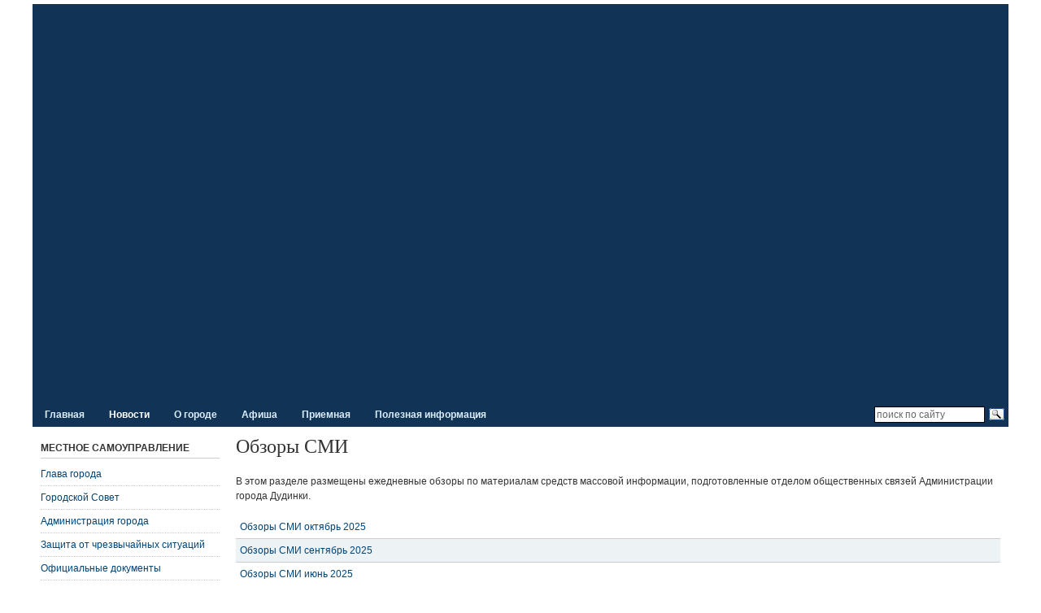

--- FILE ---
content_type: text/html; charset=utf-8
request_url: http://www.gorod-dudinka.ru/novosti/obzory-smi
body_size: 8712
content:
<!DOCTYPE html PUBLIC "-//W3C//DTD XHTML 1.0 Transitional//EN" "http://www.w3.org/TR/xhtml1/DTD/xhtml1-transitional.dtd">

<html xmlns="http://www.w3.org/1999/xhtml" xml:lang="ru-ru" lang="ru-ru">

<head>
    <script type="text/javascript">
var siteurl='/';
var tmplurl='/templates/ja_t3_blank/';
var isRTL = false;
</script>

  <base href="http://www.gorod-dudinka.ru/novosti/obzory-smi" />
  <meta http-equiv="content-type" content="text/html; charset=utf-8" />
  <meta name="keywords" content="Дудинка, город, Таймыр, Dudinka, gorod, Taimyr" />
  <meta name="description" content="Официальный cайт органов местного самоуправления города Дудинки" />
  <meta name="generator" content="Joomla! - Open Source Content Management" />
  <title>Обзоры СМИ - Официальный сайт города Дудинки</title>
  <link rel="stylesheet" href="/index.php?jat3action=gzip&amp;jat3type=css&amp;jat3file=t3-assets%2Fcss_930e3.css" type="text/css" />
  <link rel="stylesheet" href="/index.php?jat3action=gzip&amp;jat3type=css&amp;jat3file=t3-assets%2Fcss_4db68.css?v=7" type="text/css" />
  <script src="http://code.jquery.com/jquery-latest.js" type="text/javascript"></script>
  <script src="/index.php?jat3action=gzip&amp;jat3type=js&amp;jat3file=t3-assets%2Fjs_2e7c4.js" type="text/javascript"></script>
  <script type="text/javascript">
window.addEvent('load', function() {
				new JCaption('img.caption');
			});window.addEvent('domready', function() {
			$$('.hasTip').each(function(el) {
				var title = el.get('title');
				if (title) {
					var parts = title.split('::', 2);
					el.store('tip:title', parts[0]);
					el.store('tip:text', parts[1]);
				}
			});
			var JTooltips = new Tips($$('.hasTip'), { maxTitleChars: 50, fixed: false});
		});
  </script>

<!--[if ie 6]><link href="/templates/ja_t3_blank/css/template-ie6.css" type="text/css" rel="stylesheet" /><![endif]--> 
<!--[if ie]><link href="/plugins/system/jat3/jat3/base-themes/default/css/template-ie.css" type="text/css" rel="stylesheet" /><![endif]--> 
<!--[if ie 7]><link href="/plugins/system/jat3/jat3/base-themes/default/css/template-ie7.css" type="text/css" rel="stylesheet" /><![endif]--> 




<link href="/plugins/system/jat3/jat3/base-themes/default/images/favicon.ico" rel="shortcut icon" type="image/x-icon" />
    
    <style type="text/css">
/*dynamic css*/

    body.bd .main {width: 95%;}
    body.bd #ja-wrapper {min-width: 95%;}
</style></head>

<body id="bd" class="bd fs3 com_content">
<a name="Top" id="Top"></a>
<div id="ja-wrapper">


                <div id="ja-header"
            	class="wrap ">
                   <div class="main">
                           <div class="main-inner1 clearfix">
                <h1 class="logo">   
					<a href="/" title="http://www.gorod-dudinka.ru/"><span>Официальный сайт города Дудинки</span></a>
				
	</h1>                </div>
                            </div>
                        </div>
                        <div id="ja-mainnav"
            	class="wrap ">
                   <div class="main">
                           <div class="main-inner1 clearfix">
                <div class="ja-megamenu clearfix" id="ja-megamenu">
<ul class="megamenu level0"><li  class="mega first"><a href="http://www.gorod-dudinka.ru/"  class="mega first" id="menu229" title="Главная"><span class="menu-title">Главная</span></a></li><li  class="mega haschild active"><a href="/novosti"  class="mega haschild active" id="menu7" title="Новости"><span class="menu-title">Новости</span></a><div class="childcontent cols1 ">
<div class="childcontent-inner-wrap">
<div class="childcontent-inner clearfix" style="width: 200px;"><div class="megacol column1 first" style="width: 200px;"><ul class="megamenu level1"><li  class="mega first"><a href="/novosti/gorod"  class="mega first" id="menu117" title="Город"><span class="menu-title">Город</span></a></li><li  class="mega"><a href="/novosti/gorodskoj-sovet"  class="mega" id="menu218" title="Городской Совет"><span class="menu-title">Городской Совет</span></a></li><li  class="mega"><a href="/novosti/kultura"  class="mega" id="menu118" title="Культура"><span class="menu-title">Культура</span></a></li><li  class="mega"><a href="/novosti/sport"  class="mega" id="menu119" title="Спорт"><span class="menu-title">Спорт</span></a></li><li  class="mega"><a href="/novosti/poselki"  class="mega" id="menu120" title="Поселки"><span class="menu-title">Поселки</span></a></li><li  class="mega active"><a href="/novosti/obzory-smi"  class="mega active" id="menu167" title="Обзоры СМИ"><span class="menu-title">Обзоры СМИ</span></a></li><li  class="mega last"><a href="/novosti/archive"  class="mega last" id="menu413" title="Архив"><span class="menu-title">Архив</span></a></li></ul></div></div>
</div></div></li><li  class="mega haschild"><a href="/o-gorode"  class="mega haschild" id="menu32" title="О городе"><span class="menu-title">О городе</span></a><div class="childcontent cols1 ">
<div class="childcontent-inner-wrap">
<div class="childcontent-inner clearfix" style="width: 200px;"><div class="megacol column1 first" style="width: 200px;"><ul class="megamenu level1"><li  class="mega first"><a href="/o-gorode/o-dudinke"  class="mega first" id="menu214" title="О Дудинке"><span class="menu-title">О Дудинке</span></a></li><li  class="mega"><a href="/oficzialnye-dokumenty/ustav-goroda"  class="mega" id="menu158" title="Устав города"><span class="menu-title">Устав города</span></a></li><li  class="mega"><a href="/oficzialnye-dokumenty/simvolika-goroda"  class="mega" id="menu33" title="Символика"><span class="menu-title">Символика</span></a></li><li  class="mega"><a href="/o-gorode/nagrady-goroda"  class="mega" id="menu553" title="Награды города"><span class="menu-title">Награды города</span></a></li><li  class="mega"><a href="/o-gorode/pochetnye-grazhdane"  class="mega" id="menu31" title="Почетные граждане"><span class="menu-title">Почетные граждане</span></a></li><li  class="mega"><a href="/o-gorode/fotoalbom"  class="mega" id="menu168" title="Фотоальбом"><span class="menu-title">Фотоальбом</span></a></li><li  class="mega last"><a href="/images/maps/Dudinka.gif" target="_blank"  class="mega last" id="menu548" title="Схема города"><span class="menu-title">Схема города</span></a></li></ul></div></div>
</div></div></li><li  class="mega haschild"><a href="/afisha"  class="mega haschild" id="menu163" title="Афиша"><span class="menu-title">Афиша</span></a><div class="childcontent cols1 ">
<div class="childcontent-inner-wrap">
<div class="childcontent-inner clearfix" style="width: 200px;"><div class="megacol column1 first" style="width: 200px;"><ul class="megamenu level1"><li  class="mega first"><a href="/afisha/meropriyatiya"  class="mega first" id="menu500" title="Городские мероприятия"><span class="menu-title">Городские мероприятия</span></a></li><li  class="mega last"><a href="https://arctic-kino.ru/seanstable"  class="mega last" id="menu216" title="Киноафиша (arctic-kino.ru)"><span class="menu-title">Киноафиша (arctic-kino.ru)</span></a></li></ul></div></div>
</div></div></li><li  class="mega"><a href="/priemnaya"  class="mega" id="menu156" title="Приемная"><span class="menu-title">Приемная</span></a></li><li  class="mega last haschild"><a href="/poleznaya-informacziya"  class="mega last haschild" id="menu38" title="Полезная информация"><span class="menu-title">Полезная информация</span></a><div class="childcontent cols1 ">
<div class="childcontent-inner-wrap">
<div class="childcontent-inner clearfix" style="width: 270px;"><div class="megacol column1 first" style="width: 270px;"><ul class="megamenu level1"><li  class="mega first"><a href="/transport-i-svyaz/avtobusnye-perevozki"  class="mega first" id="menu157" title="Автобусные перевозки"><span class="menu-title">Автобусные перевозки</span></a></li><li  class="mega"><a href="/poleznaya-informacziya/besplatnaya-yuridicheskaya-pomoshch"  class="mega" id="menu670" title="Бесплатная юридическая помощь"><span class="menu-title">Бесплатная юридическая помощь</span></a></li><li  class="mega"><a href="/poleznaya-informacziya/predprinimatelstvo"  class="mega" id="menu179" title="Поддержка предпринимательства"><span class="menu-title">Поддержка предпринимательства</span></a></li><li  class="mega"><a href="/poleznaya-informacziya/podderzhka-sonko"  class="mega" id="menu646" title="Поддержка социально ориентированных некоммерческих организаций"><span class="menu-title">Поддержка социально ориентированных некоммерческих организаций</span></a></li><li  class="mega"><a href="/poleznaya-informacziya/chastye-voprosy"  class="mega" id="menu568" title="Частые вопросы"><span class="menu-title">Частые вопросы</span></a></li><li  class="mega"><a href="/poleznaya-informacziya/ofitsialnaya-informatsiya"  class="mega" id="menu578" title="Официальная информация"><span class="menu-title">Официальная информация</span></a></li><li  class="mega"><a href="/poleznaya-informacziya/prokuratura-informiruet"  class="mega" id="menu652" title="Прокуратура информирует"><span class="menu-title">Прокуратура информирует</span></a></li><li  class="mega"><a href="/poleznaya-informacziya/politsiya-informiruet"  class="mega" id="menu658" title="Полиция информирует"><span class="menu-title">Полиция информирует</span></a></li><li  class="mega"><a href="/poleznaya-informacziya/my-vmeste"  class="mega" id="menu657" title="Мы вместе"><span class="menu-title">Мы вместе</span></a></li><li  class="mega last"><a href="/poleznaya-informacziya/sitemap"  class="mega last" id="menu400" title="Карта сайта"><span class="menu-title">Карта сайта</span></a></li></ul></div></div>
</div></div></li></ul>
</div>            <script type="text/javascript">
                var megamenu = new jaMegaMenuMoo ('ja-megamenu', {
                    'bgopacity': 0,
                    'delayHide': 300,
                    'slide'    : 0,
                    'fading'   : 0,
                    'direction': 'down',
                    'action'   : 'mouseover',
                    'tips'     : false,
                    'duration' : 300,
                    'hidestyle': 'fastwhenshow'
                });
            </script>
            <!-- jdoc:include type="menu" level="0" / -->


<ul class="no-display">
    <li><a href="#ja-content" title="Перейти к материалам">Перейти к материалам</a></li>
</ul>


<div id="ja-search">
    

<div class="custom"  >
	<div class="ya-site-form ya-site-form_inited_no" onclick="return {'action':'http://www.gorod-dudinka.ru/yasearch','arrow':false,'bg':'transparent','fontsize':12,'fg':'#000000','language':'ru','logo':'rb','publicname':'Поиск по www.gorod-dudinka.ru','suggest':true,'target':'_self','tld':'ru','type':3,'usebigdictionary':true,'searchid':2168191,'webopt':false,'websearch':false,'input_fg':'#333333','input_bg':'#ffffff','input_fontStyle':'normal','input_fontWeight':'normal','input_placeholder':'поиск по сайту','input_placeholderColor':'#666666','input_borderColor':'#000000'}"><form action="http://yandex.ru/sitesearch" method="get" target="_self"><input type="hidden" name="searchid" value="2168191"/><input type="hidden" name="l10n" value="ru"/><input type="hidden" name="reqenc" value=""/><input type="text" name="text" value=""/><input type="submit" value="Найти"/></form></div><style type="text/css">.ya-page_js_yes .ya-site-form_inited_no { display: none; }</style><script type="text/javascript">(function(w,d,c){var s=d.createElement('script'),h=d.getElementsByTagName('script')[0],e=d.documentElement;if((' '+e.className+' ').indexOf(' ya-page_js_yes ')===-1){e.className+=' ya-page_js_yes';}s.type='text/javascript';s.async=true;s.charset='utf-8';s.src=(d.location.protocol==='https:'?'https:':'http:')+'//site.yandex.net/v2.0/js/all.js';h.parentNode.insertBefore(s,h);(w[c]||(w[c]=[])).push(function(){Ya.Site.Form.init()})})(window,document,'yandex_site_callbacks');</script></div>

</div>                </div>
                            </div>
                        </div>
            
    <!-- MAIN CONTAINER -->
    <div id="ja-container" class="wrap ja-l1">
               <div class="main clearfix">
                   <div id="ja-mainbody" style="width:100%">
            <!-- CONTENT -->
            <div id="ja-main" style="width:80%">
            <div class="inner clearfix">

                
<div id="system-message-container">
</div>
                
                <div id="ja-contentwrap" class="clearfix ">
                    <div id="ja-content" class="column" style="width:100%">
                        <div id="ja-current-content" class="column" style="width:100%">
                            
                                                        <div id="ja-content-main" class="ja-content-main clearfix">
                                <div class="category-list clearfix">
		<h1 class="componentheading">
		Обзоры СМИ	</h1>
	
	
		<div class="category-desc">
							<p>В этом разделе размещены ежедневные обзоры по материалам средств массовой информации, подготовленные отделом общественных связей Администрации города Дудинки.</p>				<div class="clr"></div>
	</div>
	
		
	<div class="cat-items">
		
<form action="http://www.gorod-dudinka.ru/novosti/obzory-smi" method="post" name="adminForm">
	
	<table class="category" border="1">
		
		<tbody>

									<tr class="cat-list-row0" >
							
					<td class="list-title">
						<a href="/novosti/obzory-smi/15634-obzory-smi-oktyabr-2025">
						Обзоры СМИ октябрь 2025</a>
											</td>

					
					
					
							</tr>
										<tr class="cat-list-row1" >
							
					<td class="list-title">
						<a href="/novosti/obzory-smi/15509-obzory-smi-sentyabr-2025">
						Обзоры СМИ сентябрь 2025</a>
											</td>

					
					
					
							</tr>
										<tr class="cat-list-row0" >
							
					<td class="list-title">
						<a href="/novosti/obzory-smi/15197-obzory-smi-iyun-2025">
						Обзоры СМИ июнь 2025</a>
											</td>

					
					
					
							</tr>
										<tr class="cat-list-row1" >
							
					<td class="list-title">
						<a href="/novosti/obzory-smi/15062-obzory-smi-maj-2025">
						Обзоры СМИ май 2025</a>
											</td>

					
					
					
							</tr>
										<tr class="cat-list-row0" >
							
					<td class="list-title">
						<a href="/novosti/obzory-smi/14908-obzory-smi-aprel-2025">
						Обзоры СМИ апрель 2025</a>
											</td>

					
					
					
							</tr>
										<tr class="cat-list-row1" >
							
					<td class="list-title">
						<a href="/novosti/obzory-smi/14768-obzory-smi-mart-2025">
						Обзоры СМИ март 2025</a>
											</td>

					
					
					
							</tr>
										<tr class="cat-list-row0" >
							
					<td class="list-title">
						<a href="/novosti/obzory-smi/14645-obzory-smi-fevral-2025">
						Обзоры СМИ февраль 2025</a>
											</td>

					
					
					
							</tr>
										<tr class="cat-list-row1" >
							
					<td class="list-title">
						<a href="/novosti/obzory-smi/14562-obzory-smi-yanvar-2025">
						Обзоры СМИ январь 2025</a>
											</td>

					
					
					
							</tr>
										<tr class="cat-list-row0" >
							
					<td class="list-title">
						<a href="/novosti/obzory-smi/14434-obzory-smi-dekabr-2024">
						Обзоры СМИ декабрь 2024</a>
											</td>

					
					
					
							</tr>
										<tr class="cat-list-row1" >
							
					<td class="list-title">
						<a href="/novosti/obzory-smi/14331-obzory-smi-noyabr-2024">
						Обзоры СМИ ноябрь 2024</a>
											</td>

					
					
					
							</tr>
										<tr class="cat-list-row0" >
							
					<td class="list-title">
						<a href="/novosti/obzory-smi/14224-obzory-smi-oktyabr-2024">
						Обзоры СМИ октябрь 2024</a>
											</td>

					
					
					
							</tr>
										<tr class="cat-list-row1" >
							
					<td class="list-title">
						<a href="/novosti/obzory-smi/14145-obzory-smi-sentyabr-2024">
						Обзоры СМИ сентябрь 2024</a>
											</td>

					
					
					
							</tr>
										<tr class="cat-list-row0" >
							
					<td class="list-title">
						<a href="/novosti/obzory-smi/14055-obzory-smi-avgust-2024">
						Обзоры СМИ август 2024</a>
											</td>

					
					
					
							</tr>
										<tr class="cat-list-row1" >
							
					<td class="list-title">
						<a href="/novosti/obzory-smi/14031-obzory-smi-iyul-2024">
						Обзоры СМИ июль 2024</a>
											</td>

					
					
					
							</tr>
										<tr class="cat-list-row0" >
							
					<td class="list-title">
						<a href="/novosti/obzory-smi/13853-obzory-smi-iyun-2024">
						Обзоры СМИ июнь 2024</a>
											</td>

					
					
					
							</tr>
										<tr class="cat-list-row1" >
							
					<td class="list-title">
						<a href="/novosti/obzory-smi/13694-obzory-smi-maj-2024">
						Обзоры СМИ май 2024</a>
											</td>

					
					
					
							</tr>
										<tr class="cat-list-row0" >
							
					<td class="list-title">
						<a href="/novosti/obzory-smi/13576-obzory-smi-aprel-2024">
						Обзоры СМИ апрель 2024</a>
											</td>

					
					
					
							</tr>
										<tr class="cat-list-row1" >
							
					<td class="list-title">
						<a href="/novosti/obzory-smi/13466-obzory-smi-mart-2024">
						Обзоры СМИ март 2024</a>
											</td>

					
					
					
							</tr>
										<tr class="cat-list-row0" >
							
					<td class="list-title">
						<a href="/novosti/obzory-smi/13344-obzory-smi-fevral-2024">
						Обзоры СМИ февраль 2024</a>
											</td>

					
					
					
							</tr>
										<tr class="cat-list-row1" >
							
					<td class="list-title">
						<a href="/novosti/obzory-smi/13269-obzory-smi-yanvar-2024">
						Обзоры СМИ январь 2024</a>
											</td>

					
					
					
							</tr>
					</tbody>
	</table>


		<div class="pagination clearfix">

				 	<p class="counter">
				Стр. 1 из 2			</p>
		
		<ul><li class="pagination-start"><span class="pagenav">Первая</span></li><li class="pagination-prev"><span class="pagenav">Предыдущая</span></li><li><span class="pagenav">1</span></li><li><a title="2" href="/novosti/obzory-smi?start=20" class="pagenav">2</a></li><li class="pagination-next"><a title="Следующая" href="/novosti/obzory-smi?start=20" class="pagenav">Следующая</a></li><li class="pagination-end"><a title="Последняя" href="/novosti/obzory-smi?start=20" class="pagenav">Последняя</a></li></ul>	</div>
	</form>
	</div>

</div>                            </div>
                            
                                                    </div>

                                            </div>

                    
                </div>

                            </div>
            </div>
            <!-- //CONTENT -->
                        <!-- LEFT COLUMN-->
            <div id="ja-left" class="column sidebar" style="width:20%">
                
                                <div class="ja-colswrap clearfix ja-l1">
                                    <div id="ja-left1" class="ja-col  column" style="width:100%">
                        	<div class="ja-moduletable moduletable  clearfix" id="Mod87">
						<h3><span>Местное самоуправление</span></h3>
				<div class="ja-box-ct clearfix">
		
<ul class="menu">
<li class="item-2 parent"><a href="/glava-goroda" >Глава города</a></li><li class="item-10 parent"><a href="/gorodskoj-sovet" >Городской Совет</a></li><li class="item-20 parent"><a href="/administracziya-goroda" >Администрация города</a></li><li class="item-44 parent"><a href="/zashhita-ot-chrezvychajnyx-situaczij" >Защита от чрезвычайных ситуаций</a></li><li class="item-21 parent"><a href="/oficzialnye-dokumenty" >Официальные документы</a></li><li class="item-24"><a href="/municzipalnye-uslugi" >Муниципальные услуги</a></li><li class="item-25 parent"><a href="/municzipalnye-uchrezhdeniya-i-predpriyatiya" >Муниципальные учреждения и предприятия</a></li><li class="item-61"><a href="/mezhmuniczipalnoe-sotrudnichestvo" >Межмуниципальное сотрудничество</a></li><li class="item-550"><a href="/administrativnaya-komissiya" >Административная комиссия</a></li><li class="item-586 parent"><a href="/protivodejstvie-korruptsii" >Противодействие коррупции</a></li><li class="item-29 parent"><a href="/munitsipalnyj-kontrol" >Муниципальный контроль</a></li></ul>
		</div>
    </div>
		<div class="ja-moduletable moduletable  clearfix" id="Mod90">
						<h3><span>Финансы и экономика</span></h3>
				<div class="ja-box-ct clearfix">
		
<ul class="menu">
<li class="item-663 parent"><a href="/sotsialno-ekonomicheskoe-razvitie" >Социально-экономическое развитие</a></li><li class="item-26 parent"><a href="/byudzhet-goroda" >Бюджет города</a></li><li class="item-541 parent"><a href="/finansovyj-menedzhment" >Финансовый менеджмент</a></li><li class="item-67 parent"><a href="/mestnye-nalogi" >Местные налоги</a></li><li class="item-27 parent"><a href="/municzipalnyj-zakaz" >Муниципальный заказ</a></li><li class="item-28 parent"><a href="/municzipalnaya-sobstvennost" >Муниципальная собственность</a></li></ul>
		</div>
    </div>
		<div class="ja-moduletable moduletable  clearfix" id="Mod91">
						<h3><span>Городское хозяйство</span></h3>
				<div class="ja-box-ct clearfix">
		
<ul class="menu">
<li class="item-39 parent"><a href="/zhkx" >ЖКХ</a></li><li class="item-78 parent"><a href="/arxitektura-i-gradostroitelstvo" >Архитектура и градостроительство</a></li><li class="item-577"><a href="/kapitalnyj-remont" >Капитальный ремонт</a></li><li class="item-40 parent"><a href="/transport-i-svyaz" >Транспорт и связь</a></li><li class="item-594 parent"><a href="/zemlepolzovanie" >Землепользование</a></li><li class="item-597"><a href="/gorodskaya-sreda" >Формирование современной городской среды</a></li></ul>
		</div>
    </div>
		<div class="ja-moduletable moduletable  clearfix" id="Mod101">
						<h3><span>Потребительский рынок</span></h3>
				<div class="ja-box-ct clearfix">
		
<ul class="menu">
<li class="item-172 parent"><a href="/zashhita-prav-potrebitelej" >Защита прав потребителей</a></li></ul>
		</div>
    </div>
		<div class="ja-moduletable moduletable  clearfix" id="Mod92">
						<h3><span>Культура и спорт</span></h3>
				<div class="ja-box-ct clearfix">
		
<ul class="menu">
<li class="item-92 parent"><a href="/kinodosugovyj-czentr-arktika" >Кинодосуговый центр «Арктика»</a></li><li class="item-95 parent"><a href="/biblioteki" >Библиотеки</a></li><li class="item-93 parent"><a href="/gorodskoj-dom-kultury" >Городской Дом культуры</a></li><li class="item-97 parent"><a href="/detskaya-shkola-iskusstv" title="Детская школа искусств им. Б. Н. Молчанова" >Детская школа искусств</a></li><li class="item-94 parent"><a href="/czentr-narodnogo-tvorchestva" >Центр народного творчества</a></li><li class="item-98 parent"><a href="/sportivnyj-kompleks" >Спортивный комплекс</a></li><li class="item-99"><a href="/molodezhnye-programmy" >Молодежные программы</a></li><li class="item-150"><a href="/grantovye-proekty" >Грантовые проекты</a></li><li class="item-526"><a href="/tvorcheskie-konkursy" >Творческие конкурсы</a></li></ul>
		</div>
    </div>
		<div class="ja-moduletable moduletable  clearfix" id="Mod93">
						<h3><span>Поселки</span></h3>
				<div class="ja-box-ct clearfix">
		
<ul class="menu">
<li class="item-100 parent"><a href="/volochanka" >Волочанка</a></li><li class="item-101 parent"><a href="/levinskie-peski" >Левинские Пески</a></li><li class="item-102 parent"><a href="/potapovo" >Потапово</a></li><li class="item-103 parent"><a href="/ust-avam" >Усть-Авам</a></li><li class="item-104 parent"><a href="/xantajskoe-ozero" >Хантайское Озеро</a></li></ul>
		</div>
    </div>
	                    </div>
                
                                </div>
                                            </div>
            <!-- //LEFT COLUMN-->
            
        </div>
                        </div>
                </div>
        <!-- //MAIN CONTAINER -->

                <div id="ja-navhelper"
            	class="wrap ">
                   <div class="main">
                           <div class="main-inner1 clearfix">
                <div class="ja-breadcrums">
    <span class="breadcrumbs pathway">
<strong>Вы здесь: </strong><a href="/" class="pathway">Главная</a> <img src="/media/system/images/arrow.png" alt=""  /> <a href="/novosti" class="pathway">Новости</a> <img src="/media/system/images/arrow.png" alt=""  /> Обзоры СМИ</span>

</div>

<ul class="ja-links">
        <li class="top"><a href="javascript:scroll(0,0)" title="К началу страницы">НАВЕРХ</a></li>
</ul>

<ul class="no-display">
    <li><a href="#ja-content" title="Перейти к материалам">Перейти к материалам</a></li>
</ul>                </div>
                            </div>
                        </div>
                        <div id="ja-footer"
            	class="wrap ">
                   <div class="main clearfix">
           <div class="ja-copyright">
    

<div class="custom"  >
	<p style="text-align: center;">© 2010–2024 Официальный сайт города Дудинки<br />Отдел общественных связей: тел. (391-91) 27-111, <span id="cloak40136">Этот адрес электронной почты защищен от спам-ботов. У вас должен быть включен JavaScript для просмотра.</span><script type='text/javascript'>
 //<!--
 document.getElementById('cloak40136').innerHTML = '';
 var prefix = '&#109;a' + 'i&#108;' + '&#116;o';
 var path = 'hr' + 'ef' + '=';
 var addy40136 = 'sm&#105;' + '&#64;';
 addy40136 = addy40136 + 'g&#111;r&#111;d-d&#117;d&#105;nk&#97;' + '&#46;' + 'r&#117;';
 var addy_text40136 = 'sm&#105;' + '&#64;' + 'g&#111;r&#111;d-d&#117;d&#105;nk&#97;' + '&#46;' + 'r&#117;';
 document.getElementById('cloak40136').innerHTML += '<a ' + path + '\'' + prefix + ':' + addy40136 + '\'>'+addy_text40136+'<\/a>';
 //-->
 </script>. Администратор сайта: <span id="cloak57491">Этот адрес электронной почты защищен от спам-ботов. У вас должен быть включен JavaScript для просмотра.</span><script type='text/javascript'>
 //<!--
 document.getElementById('cloak57491').innerHTML = '';
 var prefix = '&#109;a' + 'i&#108;' + '&#116;o';
 var path = 'hr' + 'ef' + '=';
 var addy57491 = 'm&#97;&#105;l' + '&#64;';
 addy57491 = addy57491 + 'g&#111;r&#111;d-d&#117;d&#105;nk&#97;' + '&#46;' + 'r&#117;';
 var addy_text57491 = 'm&#97;&#105;l' + '&#64;' + 'g&#111;r&#111;d-d&#117;d&#105;nk&#97;' + '&#46;' + 'r&#117;';
 document.getElementById('cloak57491').innerHTML += '<a ' + path + '\'' + prefix + ':' + addy57491 + '\'>'+addy_text57491+'<\/a>';
 //-->
 </script></p>
<div class="switch_version"><a href="/?template=accessibility">Версия для слабовидящих</a></div></div>

</div>            </div>
                        </div>
            
</div>



<div align="center">
<!-- Rating@Mail.ru counter -->
<script type="text/javascript">//<![CDATA[
var a='';js=10;d=document;
try{a+=';r='+escape(d.referrer);}catch(e){}try{a+=';j='+navigator.javaEnabled();js=11;}catch(e){}
try{s=screen;a+=';s='+s.width+'*'+s.height;a+=';d='+(s.colorDepth?s.colorDepth:s.pixelDepth);js=12;}catch(e){}
try{if(typeof((new Array).push('t'))==="number")js=13;}catch(e){}
try{d.write('<a href="http://top.mail.ru/jump?from=2009380"><img src="http://d9.ca.be.a1.top.mail.ru/counter?id=2009380;t=111;js='+js+
a+';rand='+Math.random()+'" alt="Рейтинг@Mail.ru" style="border:0;" height="18" width="88" \/><\/a>');}catch(e){}//]]></script>
<noscript><p><a href="http://top.mail.ru/jump?from=2009380"><img src="http://d9.ca.be.a1.top.mail.ru/counter?js=na;id=2009380;t=111" 
style="border:0;" height="18" width="88" alt="Рейтинг@Mail.ru" /></a></p></noscript>
<!-- //Rating@Mail.ru counter -->

<!--Openstat--<span id="openstat2165448"></span><script type="text/javascript">
var openstat = { counter: 2165448, image: 5061, next: openstat, track_links: "ext" }; (function(d, t, p) {
var j = d.createElement(t); j.async = true; j.type = "text/javascript";
j.src = ("https:" == p ? "https:" : "http:") + "//openstat.net/cnt.js";
var s = d.getElementsByTagName(t)[0]; s.parentNode.insertBefore(j, s);
})(document, "script", document.location.protocol);
</script><!--/Openstat-->

<!--LiveInternet counter--><script type="text/javascript"><!--
document.write("<a href='http://www.liveinternet.ru/click' "+
"target=_blank><img src='//counter.yadro.ru/hit?t26.1;r"+
escape(document.referrer)+((typeof(screen)=="undefined")?"":
";s"+screen.width+"*"+screen.height+"*"+(screen.colorDepth?
screen.colorDepth:screen.pixelDepth))+";u"+escape(document.URL)+
";h"+escape(document.title.substring(0,80))+";"+Math.random()+
"' alt='' title='LiveInternet: показано число посетителей за"+
" сегодня' "+
"border='0' width='88' height='15'><\/a>")
//--></script><!--/LiveInternet-->

<!-- Yandex.Metrika informer -->
<a href="https://metrika.yandex.ru/stat/?id=49639879&amp;from=informer"
target="_blank" rel="nofollow"><img src="https://informer.yandex.ru/informer/49639879/1_0_FFFFFFFF_EFEFEFFF_0_pageviews"
style="width:80px; height:15px; border:0;" alt="Яндекс.Метрика" title="Яндекс.Метрика: данные за сегодня (просмотры)" class="ym-advanced-informer" data-cid="49639879" data-lang="ru" /></a>
<!-- /Yandex.Metrika informer -->

<!-- Yandex.Metrika counter -->
<script type="text/javascript" >
    (function (d, w, c) {
        (w[c] = w[c] || []).push(function() {
            try {
                w.yaCounter49639879 = new Ya.Metrika2({
                    id:49639879,
                    clickmap:true,
                    trackLinks:true,
                    accurateTrackBounce:true
                });
            } catch(e) { }
        });

        var n = d.getElementsByTagName("script")[0],
            s = d.createElement("script"),
            f = function () { n.parentNode.insertBefore(s, n); };
        s.type = "text/javascript";
        s.async = true;
        s.src = "https://mc.yandex.ru/metrika/tag.js";

        if (w.opera == "[object Opera]") {
            d.addEventListener("DOMContentLoaded", f, false);
        } else { f(); }
    })(document, window, "yandex_metrika_callbacks2");
</script>
<noscript><div><img src="https://mc.yandex.ru/watch/49639879" style="position:absolute; left:-9999px;" alt="" /></div></noscript>
<!-- /Yandex.Metrika counter -->
</div>


</body>

</html>